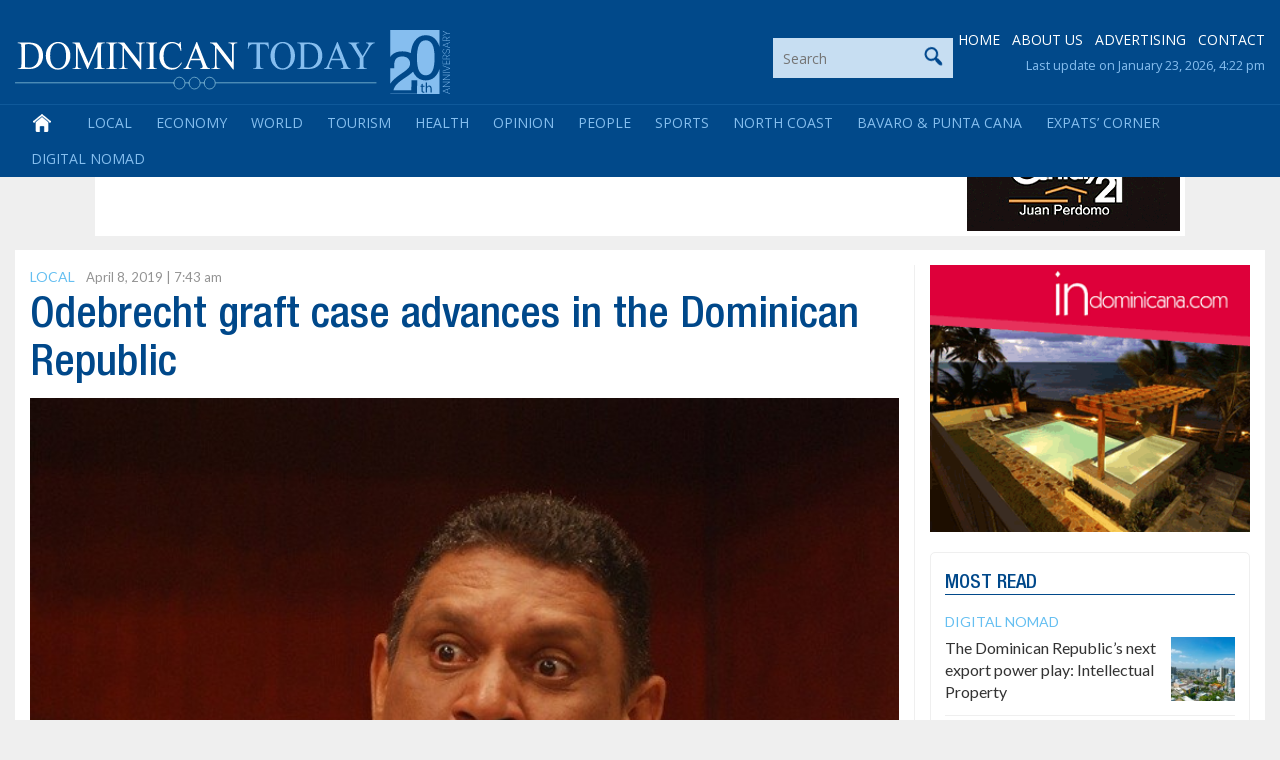

--- FILE ---
content_type: text/html; charset=utf-8
request_url: https://www.google.com/recaptcha/api2/aframe
body_size: 267
content:
<!DOCTYPE HTML><html><head><meta http-equiv="content-type" content="text/html; charset=UTF-8"></head><body><script nonce="qK68qS6FpgmBu6oGqy4fRA">/** Anti-fraud and anti-abuse applications only. See google.com/recaptcha */ try{var clients={'sodar':'https://pagead2.googlesyndication.com/pagead/sodar?'};window.addEventListener("message",function(a){try{if(a.source===window.parent){var b=JSON.parse(a.data);var c=clients[b['id']];if(c){var d=document.createElement('img');d.src=c+b['params']+'&rc='+(localStorage.getItem("rc::a")?sessionStorage.getItem("rc::b"):"");window.document.body.appendChild(d);sessionStorage.setItem("rc::e",parseInt(sessionStorage.getItem("rc::e")||0)+1);localStorage.setItem("rc::h",'1769208496609');}}}catch(b){}});window.parent.postMessage("_grecaptcha_ready", "*");}catch(b){}</script></body></html>